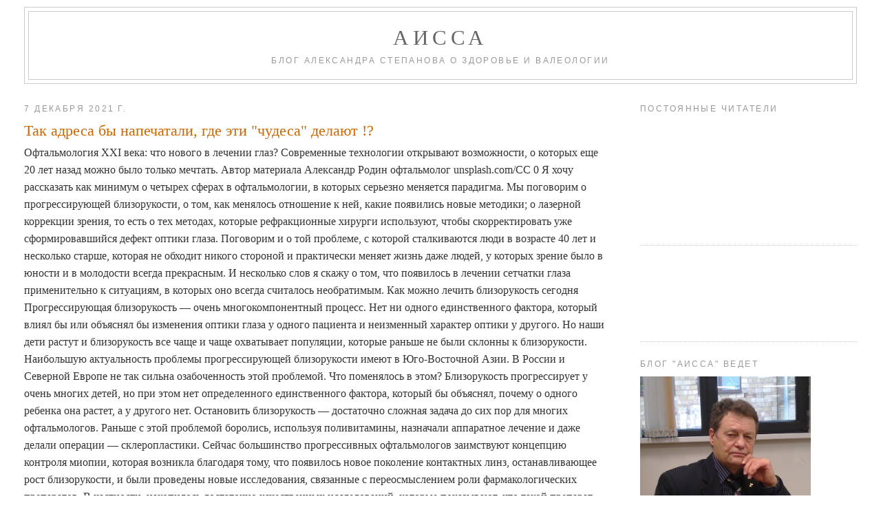

--- FILE ---
content_type: text/html; charset=UTF-8
request_url: https://www.aissa.ru/2021/12/blog-post_32.html
body_size: 17880
content:
<!DOCTYPE html>
<html dir='ltr' xmlns='http://www.w3.org/1999/xhtml' xmlns:b='http://www.google.com/2005/gml/b' xmlns:data='http://www.google.com/2005/gml/data' xmlns:expr='http://www.google.com/2005/gml/expr'>
<head>
<link href='https://www.blogger.com/static/v1/widgets/2944754296-widget_css_bundle.css' rel='stylesheet' type='text/css'/>
<meta content='6845d898d2077131' name='yandex-verification'/>
<meta content='r5-hNIDkhxICbhGxTsMtv42NsJVrYfmQhstQSQviT4Q' name='google-site-verification'/>
<meta content='text/html; charset=UTF-8' http-equiv='Content-Type'/>
<meta content='blogger' name='generator'/>
<link href="https://www.aissa.ru/favicon.ico" rel='icon' type='image/x-icon' />
<link href="https://www.aissa.ru/2021/12/blog-post_32.html" rel='canonical' />
<link rel="alternate" type="application/atom+xml" title="АИССА - Atom" href="https://www.aissa.ru/feeds/posts/default" />
<link rel="alternate" type="application/rss+xml" title="АИССА - RSS" href="https://www.aissa.ru/feeds/posts/default?alt=rss" />
<link rel="service.post" type="application/atom+xml" title="АИССА - Atom" href="https://www.blogger.com/feeds/5591487286447414842/posts/default" />

<link rel="alternate" type="application/atom+xml" title="АИССА - Atom" href="https://www.aissa.ru/feeds/2267270968087352555/comments/default" />
<!--Can't find substitution for tag [blog.ieCssRetrofitLinks]-->
<meta content='http://www.aissa.ru/2021/12/blog-post_32.html' property='og:url'/>
<meta content='Так адреса бы напечатали, где эти &quot;чудеса&quot; делают !?' property='og:title'/>
<meta content='Офтальмология XXI века: что нового в лечении глаз? Современные технологии открывают возможности, о которых еще 20 лет назад можно было тольк...' property='og:description'/>
<title>АИССА: Так адреса бы напечатали, где эти "чудеса" делают !?</title>
<style id='page-skin-1' type='text/css'><!--
/*
-----------------------------------------------
Blogger Template Style
Name:     Minima Stretch
Designer: Douglas Bowman / Darren Delaye
URL:      www.stopdesign.com
Date:     26 Feb 2004
----------------------------------------------- */
/* Variable definitions
====================
<Variable name="bgcolor" description="Page Background Color"
type="color" default="#fff">
<Variable name="textcolor" description="Text Color"
type="color" default="#333">
<Variable name="linkcolor" description="Link Color"
type="color" default="#58a">
<Variable name="pagetitlecolor" description="Blog Title Color"
type="color" default="#666">
<Variable name="descriptioncolor" description="Blog Description Color"
type="color" default="#999">
<Variable name="titlecolor" description="Post Title Color"
type="color" default="#c60">
<Variable name="bordercolor" description="Border Color"
type="color" default="#ccc">
<Variable name="sidebarcolor" description="Sidebar Title Color"
type="color" default="#999">
<Variable name="sidebartextcolor" description="Sidebar Text Color"
type="color" default="#666">
<Variable name="visitedlinkcolor" description="Visited Link Color"
type="color" default="#999">
<Variable name="bodyfont" description="Text Font"
type="font" default="normal normal 100% Georgia, Serif">
<Variable name="headerfont" description="Sidebar Title Font"
type="font"
default="normal normal 78% 'Trebuchet MS',Trebuchet,Arial,Verdana,Sans-serif">
<Variable name="pagetitlefont" description="Blog Title Font"
type="font"
default="normal normal 200% Georgia, Serif">
<Variable name="descriptionfont" description="Blog Description Font"
type="font"
default="normal normal 78% 'Trebuchet MS', Trebuchet, Arial, Verdana, Sans-serif">
<Variable name="postfooterfont" description="Post Footer Font"
type="font"
default="normal normal 78% 'Trebuchet MS', Trebuchet, Arial, Verdana, Sans-serif">
<Variable name="startSide" description="Start side in blog language"
type="automatic" default="left">
<Variable name="endSide" description="End side in blog language"
type="automatic" default="right">
*/
/* Use this with templates/template-twocol.html */
#navbar {
display: none;
}
.feed-links {
display: none;
}
body {
background:#ffffff;
margin:0;
color:#333333;
font:x-small Georgia Serif;
font-size/* */:/**/small;
font-size: /**/small;
text-align: center;
}
a:link {
color:#5588aa;
text-decoration:none;
}
a:visited {
color:#999999;
text-decoration:none;
}
a:hover {
color:#cc6600;
text-decoration:underline;
}
a img {
border-width:0;
}
/* Header
-----------------------------------------------
*/
#header-wrapper {
margin:0 2% 10px;
border:1px solid #cccccc;
}
#header {
margin: 5px;
border: 1px solid #cccccc;
text-align: center;
color:#666666;
}
#header-inner {
background-position: center;
margin-left: auto;
margin-right: auto;
}
#header h1 {
margin:5px 5px 0;
padding:15px 20px .25em;
line-height:1.2em;
text-transform:uppercase;
letter-spacing:.2em;
font: normal normal 200% Georgia, Serif;
}
#header a {
color:#666666;
text-decoration:none;
}
#header a:hover {
color:#666666;
}
#header .description {
margin:0 5px 5px;
padding:0 20px 15px;
text-transform:uppercase;
letter-spacing:.2em;
line-height: 1.4em;
font: normal normal 78% 'Trebuchet MS', Trebuchet, Arial, Verdana, Sans-serif;
color: #999999;
}
#header img {
margin-left: auto;
margin-right: auto;
}
/* Outer-Wrapper
----------------------------------------------- */
#outer-wrapper {
margin:0;
padding:10px;
text-align:left;
font: normal normal 121% Georgia, Times, serif;
}
#main-wrapper {
margin-left: 2%;
width: 67%;
float: left;
display: inline;       /* fix for doubling margin in IE */
word-wrap: break-word; /* fix for long text breaking sidebar float in IE */
overflow: hidden;      /* fix for long non-text content breaking IE sidebar float */
}
#sidebar-wrapper {
margin-right: 2%;
width: 25%;
float: right;
display: inline;       /* fix for doubling margin in IE */
word-wrap: break-word; /* fix for long text breaking sidebar float in IE */
overflow: hidden;      /* fix for long non-text content breaking IE sidebar float */
}
/* Headings
----------------------------------------------- */
h2 {
margin:1.5em 0 .75em;
font:normal normal 78% 'Trebuchet MS',Trebuchet,Arial,Verdana,Sans-serif;
line-height: 1.4em;
text-transform:uppercase;
letter-spacing:.2em;
color:#999999;
}
/* Posts
-----------------------------------------------
*/
h2.date-header {
margin:1.5em 0 .5em;
}
.post {
margin:.5em 0 1.5em;
border-bottom:1px dotted #cccccc;
padding-bottom:1.5em;
}
.post h3 {
margin:.25em 0 0;
padding:0 0 4px;
font-size:140%;
font-weight:normal;
line-height:1.4em;
color:#cc6600;
}
.post h3 a, .post h3 a:visited, .post h3 strong {
display:block;
text-decoration:none;
color:#cc6600;
font-weight:normal;
}
.post h3 strong, .post h3 a:hover {
color:#333333;
}
.post-body {
margin:0 0 .75em;
line-height:1.6em;
}
.post-body blockquote {
line-height:1.3em;
}
.post-footer {
margin: .75em 0;
color:#999999;
text-transform:uppercase;
letter-spacing:.1em;
font: normal normal 78% 'Trebuchet MS', Trebuchet, Arial, Verdana, Sans-serif;
line-height: 1.4em;
}
.comment-link {
margin-left:.6em;
}
.post img {
padding:4px;
border:1px solid #cccccc;
}
.post blockquote {
margin:1em 20px;
}
.post blockquote p {
margin:.75em 0;
}
/* Comments
----------------------------------------------- */
#comments h4 {
margin:1em 0;
font-weight: bold;
line-height: 1.4em;
text-transform:uppercase;
letter-spacing:.2em;
color: #999999;
}
#comments-block {
margin:1em 0 1.5em;
line-height:1.6em;
}
#comments-block .comment-author {
margin:.5em 0;
}
#comments-block .comment-body {
margin:.25em 0 0;
}
#comments-block .comment-footer {
margin:-.25em 0 2em;
line-height: 1.4em;
text-transform:uppercase;
letter-spacing:.1em;
}
#comments-block .comment-body p {
margin:0 0 .75em;
}
.deleted-comment {
font-style:italic;
color:gray;
}
.feed-links {
clear: both;
line-height: 2.5em;
}
#blog-pager-newer-link {
float: left;
}
#blog-pager-older-link {
float: right;
}
#blog-pager {
text-align: center;
}
/* Sidebar Content
----------------------------------------------- */
.sidebar {
color: #666666;
line-height: 1.5em;
}
.sidebar ul {
list-style:none;
margin:0 0 0;
padding:0 0 0;
}
.sidebar li {
margin:0;
padding-top:0;
padding-right:0;
padding-bottom:.25em;
padding-left:15px;
text-indent:-15px;
line-height:1.5em;
}
.sidebar .widget, .main .widget {
border-bottom:1px dotted #cccccc;
margin:0 0 1.5em;
padding:0 0 1.5em;
}
.main .Blog {
border-bottom-width: 0;
}
/* Profile
----------------------------------------------- */
.profile-img {
float: left;
margin-top: 0;
margin-right: 5px;
margin-bottom: 5px;
margin-left: 0;
padding: 4px;
border: 1px solid #cccccc;
}
.profile-data {
margin:0;
text-transform:uppercase;
letter-spacing:.1em;
font: normal normal 78% 'Trebuchet MS', Trebuchet, Arial, Verdana, Sans-serif;
color: #999999;
font-weight: bold;
line-height: 1.6em;
}
.profile-datablock {
margin:.5em 0 .5em;
}
.profile-textblock {
margin: 0.5em 0;
line-height: 1.6em;
}
.profile-link {
font: normal normal 78% 'Trebuchet MS', Trebuchet, Arial, Verdana, Sans-serif;
text-transform: uppercase;
letter-spacing: .1em;
}
/* Footer
----------------------------------------------- */
#footer {
width:660px;
clear:both;
margin:0 auto;
padding-top:15px;
line-height: 1.6em;
text-transform:uppercase;
letter-spacing:.1em;
text-align: center;
}
#footer a {
font-size: 11px;
text-transform: none;
font-family: arial;
}
--></style>
<link href='https://www.blogger.com/dyn-css/authorization.css?targetBlogID=5591487286447414842&amp;zx=a85e3084-ca61-4939-912e-0645c9376a01' media='none' onload='if(media!=&#39;all&#39;)media=&#39;all&#39;' rel='stylesheet'/><noscript><link href='https://www.blogger.com/dyn-css/authorization.css?targetBlogID=5591487286447414842&amp;zx=a85e3084-ca61-4939-912e-0645c9376a01' rel='stylesheet'/></noscript>
<meta name='google-adsense-platform-account' content='ca-host-pub-1556223355139109'/>
<meta name='google-adsense-platform-domain' content='blogspot.com'/>

</head>
<body>
<div class='navbar section' id='navbar'><div class='widget Navbar' data-version='1' id='Navbar1'><script type="text/javascript">
    function setAttributeOnload(object, attribute, val) {
      if(window.addEventListener) {
        window.addEventListener('load',
          function(){ object[attribute] = val; }, false);
      } else {
        window.attachEvent('onload', function(){ object[attribute] = val; });
      }
    }
  </script>
<div id="navbar-iframe-container"></div>
<script type="text/javascript" src="https://apis.google.com/js/platform.js"></script>
<script type="text/javascript">
      gapi.load("gapi.iframes:gapi.iframes.style.bubble", function() {
        if (gapi.iframes && gapi.iframes.getContext) {
          gapi.iframes.getContext().openChild({
              url: 'https://www.blogger.com/navbar/5591487286447414842?po\x3d2267270968087352555\x26origin\x3dhttp://www.aissa.ru',
              where: document.getElementById("navbar-iframe-container"),
              id: "navbar-iframe"
          });
        }
      });
    </script><script type="text/javascript">
(function() {
var script = document.createElement('script');
script.type = 'text/javascript';
script.src = '//pagead2.googlesyndication.com/pagead/js/google_top_exp.js';
var head = document.getElementsByTagName('head')[0];
if (head) {
head.appendChild(script);
}})();
</script>
</div></div>
<div id='outer-wrapper'><div id='wrap2'>
<!-- skip links for text browsers -->
<span id='skiplinks' style='display:none;'>
<a href='#main'>skip to main </a> |
      <a href='#sidebar'>skip to sidebar</a>
</span>
<div id='header-wrapper'>
<div class='header section' id='header'><div class='widget Header' data-version='1' id='Header1'>
<div id='header-inner'>
<div class='titlewrapper'>
<h1 class='title'>
<a href="https://www.aissa.ru/">
АИССА
</a>
</h1>
</div>
<div class='descriptionwrapper'>
<p class='description'><span>Блог Александра Степанова о здоровье и валеологии</span></p>
</div>
</div>
</div></div>
</div>
<div id='content-wrapper'>
<div id='crosscol-wrapper' style='text-align:center'>
<div class='crosscol no-items section' id='crosscol'></div>
</div>
<div id='main-wrapper'>
<div class='main section' id='main'><div class='widget Blog' data-version='1' id='Blog1'>
<div class='blog-posts hfeed'>

          <div class="date-outer">
        
<h2 class='date-header'><span>7 декабря 2021&#8239;г.</span></h2>

          <div class="date-posts">
        
<div class='post-outer'>
<div class='post hentry'>
<a name='2267270968087352555'></a>
<h3 class='post-title entry-title'>
<a href="https://www.aissa.ru/2021/12/blog-post_32.html">Так адреса бы напечатали, где эти "чудеса" делают !?</a>
</h3>
<div class='post-header-line-1'></div>
<div class='post-body entry-content'>
Офтальмология XXI века: что нового в лечении глаз?
Современные технологии открывают возможности, о которых еще 20 лет назад можно было только мечтать.
Автор материала
Александр Родин
офтальмолог

unsplash.com/CC 0
Я хочу рассказать как минимум о четырех сферах в офтальмологии, в которых серьезно меняется парадигма. 

Мы поговорим о прогрессирующей близорукости, о том, как менялось отношение к ней, какие появились новые методики; о лазерной коррекции зрения, то есть о тех методах, которые рефракционные хирурги используют, чтобы скорректировать уже сформировавшийся дефект оптики глаза.

Поговорим и о той проблеме, с которой сталкиваются люди в возрасте 40 лет и несколько старше, которая не обходит никого стороной и практически меняет жизнь даже людей, у которых зрение было в юности и в молодости всегда прекрасным. И несколько слов я скажу о том, что появилось в лечении сетчатки глаза применительно к ситуациям, в которых оно всегда считалось необратимым.

Как можно лечить близорукость сегодня
Прогрессирующая близорукость &#8212; очень многокомпонентный процесс. Нет ни одного единственного фактора, который влиял бы или объяснял бы изменения оптики глаза у одного пациента и неизменный характер оптики у другого.

Но наши дети растут и близорукость все чаще и чаще охватывает популяции, которые раньше не были склонны к близорукости. Наибольшую актуальность проблемы прогрессирующей близорукости имеют в Юго-Восточной Азии. В России и Северной Европе не так сильна озабоченность этой проблемой. Что поменялось в этом?

Близорукость прогрессирует у очень многих детей, но при этом нет определенного единственного фактора, который бы объяснял, почему о одного ребенка она растет, а у другого нет.
Остановить близорукость &#8212; достаточно сложная задача до сих пор для многих офтальмологов. Раньше с этой проблемой боролись, используя поливитамины, назначали аппаратное лечение и даже делали операции &#8212; склеропластики.

Сейчас большинство прогрессивных офтальмологов заимствуют концепцию контроля миопии, которая возникла благодаря тому, что появилось новое поколение контактных линз, останавливающее рост близорукости, и были проведены новые исследования, связанные с переосмыслением роли фармакологических препаратов.

В частности, накопилось достаточно качественных исследований, которые показывают, что такой препарат, как атропин (в достаточно низких концентрациях, в очень малых дозировках, не влияющих на оптику глаза), является защитным фактором при прогрессировании близорукости.

Соответственно, все чаще врачи во всем мире стали включать атропин в ту фармакологическую поддержку, которую получают пациенты с близорукостью.
Вторым достаточно большим прорывом стало то, чего ждали, наверное, лет 10&#8211;15 &#8212; появление поколения контактных линз, которые разработаны не только с целью обычной рефракционной коррекции, но и с целью замедления прогрессирующей близорукости.

Взгляд внутрь человеческого тела: 24 удивительных экспоната &#8212; в нашей галерее:

24
ФОТОГРАФИИ
Такие контактные линзы уже зарегистрированы в России и еще, наверное, один или два производителя готовят к регистрации свои контактные линзы сходного дизайна. Примечательно, что скорость появления на нашем рынке не очень сильно отстает от появления этих линз за рубежом. Хотя на исследование, на то, чтобы сделать качественную доказательную базу и ввести в оборот эти линзы, требуется несколько лет упорной работы ученых в разных концах мира.

Таким образом, уже сложилась концепция контроля миопии, которая включает в себя назначение, как правило, мягких контактных линз, позволяющих и корректировать близорукость, и снижать риск прогрессирования близорукости у детей. В эту же концепцию входит использование низкодозовых концентраций атропина (к сожалению, правда, не зарегистрирован в таких концентрациях в Российской Федерации, но тем не менее доступен off label).

И все это дает возможность пересмотреть концепцию контроля близорукости таким образом, чтобы использовать те методы, которые действительно эффективны и общепринято имеют хорошую доказательную базу, чтобы на нее положиться.

Насколько эффективна лазерная коррекция зрения?
Если у пациента есть близорукость, дальнозоркость, астигматизм &#8212; те вещи, которые он хотел бы устранить и отказаться от ношения контактных линз или очков, то ему может помочь лазерная коррекция.

Раньше в этой сфере существовали буквально одна-два ключевые операции: &#171;LASIK&#187; или &#171;ФРК&#187; (фоторефракционная кератэктомия).
Сегодня же появилось поколение лазеров, которые работают в толщине роговицы. Они очень интересны тем, что модернизировали старые методики, которые использовали рефракционные хирурги для коррекции.

Золотым стандартом теперь считается коррекция под названием &#171;Femto LASIK&#187;, когда используется два лазера. Один &#8212; для проведения технологии &#171;LASIK&#187;, для формирования &#171;крышечки&#187;, лоскута, а второй &#8212; для формирования той рефракционной оптической поверхности, через которую лучи света преломляются. Эта технология, с одной стороны, гарантирует пациенту, что лазер и расходные материалы будут одноразовыми, а с другой &#8212; гарантирует хирургу прогнозируемую толщину лоскута, которую он формирует.

Такие разные и такие красивые глаза &#8212; в нашей галерее:

21
ФОТОГРАФИЯ
Вторая возможность, которая появилась с новым поколением стромальных лазеров несколько лет назад, &#8212; это возможность проводить коррекцию путем удаления лентикулы из толщины роговицы. То есть теперь можно сделать лазерную коррекцию таким способом, чтобы удалить маленькую линзу прямо из толщины роговицы, не делая большого разреза. Сейчас такая технология доступна под названием &#171;Smile&#187;.

Достоинство этого метода &#8212; в том, что сам разрезик на роговице получается достаточно маленький (в пределах 2-3 мм), что является плюсом с точки зрения меньшей частоты &#171;сухого&#187; глаза после операции и большей биомеханической устойчивости ткани к любому внешнему воздействию. То есть, например, мы часто очень рекомендуем делать эту операцию тем пациентам, которым нужно идти в армию или у которых есть риск получить травму глаза, или, например, тем, кто занимается контактными единоборствами.

Вот благодаря этим новинкам предыдущие технологии (&#171;ФРК&#187; и стандартный &#171;Lasik&#187;) потихоньку уходят с рынка.

Падение зрения после 40 лет: что делать?
По поводу коррекции пресбиопии: недавно считалось, что единственным способом коррекции пресбиопии (возрастного изменения зрения) является использование очков, то есть назначение очков с небольшой плюсовой &#171;добавкой&#187; для чтения, либо прогрессивных очков.

Чуть позже, приблизительно лет 10&#8211;15 назад, в арсенале офтальмологов появились контактные линзы с прогрессивным дизайном, которые позволяют корректировать пресбиопию точно таким же образом, как это делали очки, только косметически этих линз снаружи не видно.

Такая методика раньше использовалась под названием &#171;monovision&#187; (то есть коррекция одного глаза вдаль, другого &#8212; вблизи), но современные контактные линзы сочетают переходные зоны таким образом, что один глаз видит средний диапазон и дальний, к примеру, а второй глаз видит чуть-чуть в большем фокусе ближнюю часть и среднюю часть. Такие контактные линзы достаточно быстро стали популярными в Канаде, где я, в частности, работал (где-то лет 10 назад). И сейчас как минимум два производителя предлагают, насколько я знаю, такие же линзы на российском рынке.

Новость

Из-за татуировки японец чуть не потерял зрение и слух

Интересно, что лазерные хирурги тоже не отстают. И по такому же принципу появилась технология &#171;PresbiON&#187;. Она похожа на технологию &#171;Femto Lasik&#187;, только применяется у пациентов, которым хочется скорректировать свою возрастную дальнозоркость, а именно трудности при чтении.

Операция проводится с таким расчетом, чтобы глаз, который видит лучше вдаль, корректировался полностью вдаль и на средние расстояния, а второй глаз корректировался от среднего расстояния на ближнее. Таким образом, глубина фокуса на среднем расстоянии пересекается, в ближнем фокусе работает тот глаз, который менее доминирует вдаль, а в дальнем и среднем диапазоне работает уже зрение лучше смотрящего вдаль глаза.

Очень интересными, на мой взгляд, являются исследования, которые сейчас идут в нескольких фармкомпаниях, о которых мы наслышаны, но которые пока еще не привели к большому прорыву, правда, я думаю, станут таковым в течение ближайших двух-трех-пяти лет.

Это фармакологические субстанции, которые позволяют корректировать пресбиопию.
Основным способом действия этих препаратов, которые готовят нам коллеги из лабораторий, является моделирование глубины резкости благодаря диаметру зрачка. Сейчас из шести составов, которые проходят клинические испытания, пять, по-моему, работают по принципу изменения именно глубины резкости благодаря корректированию диаметра зрачка.

Еще один препарат, который проходит фазу клинических испытаний, работает на уровне хрусталика, потенциально позволяет изменять возможность гибкости хрусталика, то есть изменяет его пластичность таким образом, чтобы он имитировал свои движения: выпуклость и вогнутость &#8212; так, как он делал это ранее, в естественных условиях.

Как сегодня лечат сетчатку
Достаточно большой сдвиг произошел в лазерном лечении сетчатки. Он скорее относится не к технологическому, а к идеологическому сдвигу. Все больше и больше моих коллег стали читать зарубежную литературу и более консервативно относиться к выбору показаний к лазерному лечению сетчатки при периферической дистрофии сетчатки.
Периферическая дистрофия сетчатки &#8212; это истончение сетчатки у близорукого человека, которое достаточно часто встречается. За рубежом лазером лечат только дистрофии, которые относятся к высокому риску, то есть сопровождающиеся разрывами сетчатки.

Новость

Какой бывает лазерная коррекция зрения?

В российской практике такого не происходило долгое время, и очень сильно доминировали коммерческие показания к проведению &#8212; даже тогда, когда в этом не было особой необходимости. В последние годы мне очень радостно наблюдать, что все больше и больше лазерных хирургов относятся аккуратно и сдержанно к лазерному лечению дистрофии и проводят его только по показаниям (только если есть разрыв или опасные формы дистрофии). 

Это помогает нам делать и технологическое перевооружение. Во-первых, мы стали более умело смотреть периферию сетчатки, благодаря новым контактным и бесконтактным линзам, которые появились на рынке.

Во-вторых, само лазерное лечение стало для пациента гораздо более комфортным, поскольку появились модели лазеров, которые за одну аппликацию сразу доставляют лазерное излучение в 5-6 или 7-8 точек. То есть для пациента это достаточно комфортная процедура, а у врача сокращается время работы. За один маленький импульс можно поставить сразу несколько лазерных аппликаций. Таким образом, чтобы закрыть один разрыв сетчатки, достаточно поработать пять минут. И вспышек для пациента в общей сложности становится в пять раз меньше.

Вот, наверное, четыре вещи, которые я хотел бы подчеркнуть с точки зрения существенных сдвигов и изменений, касающихся и всех пациентов с близорукостью, с нарушениями оптики глаз, и здоровых людей, у которых просто меняется зрение со временем.

Читайте также:

Предложен простой способ улучшить зрение

Как сохранить отличное зрение после 45 лет
<div style='clear: both;'></div>
</div>
<div class='post-footer'>
<div class='post-footer-line post-footer-line-1'><span class='post-comment-link'>
</span>
<span class='post-icons'>
<span class='item-action'>
<a href='https://www.blogger.com/email-post/5591487286447414842/2267270968087352555' title='Отправить сообщение по электронной почте'>
<img alt='' class='icon-action' height='13' src="https://www.blogger.com/img/icon18_email.gif" width='18' />
</a>
</span>
<span class='item-control blog-admin pid-1708351456'>
<a href='https://www.blogger.com/post-edit.g?blogID=5591487286447414842&postID=2267270968087352555&from=pencil' title='Изменить сообщение'>
<img alt='' class='icon-action' height='18' src='https://resources.blogblog.com/img/icon18_edit_allbkg.gif' width='18'/>
</a>
</span>
</span>
</div>
<div class='post-footer-line post-footer-line-2'><span class='post-labels'>
Темы:
<a href="https://www.aissa.ru/search/label/%D0%97%D1%80%D0%B5%D0%BD%D0%B8%D0%B5" rel='tag'>Зрение</a>
</span>
</div>
<div class='post-footer-line post-footer-line-3'></div>
</div>
</div>
<div class='comments' id='comments'>
<a name='comments'></a>
<h4>Комментариев нет:</h4>
<div id='Blog1_comments-block-wrapper'>
<dl class='avatar-comment-indent' id='comments-block'>
</dl>
</div>
<p class='comment-footer'>
<div class='comment-form'>
<a name='comment-form'></a>
<h4 id='comment-post-message'>Отправить комментарий</h4>
<p>
</p>
<a href='https://www.blogger.com/comment/frame/5591487286447414842?po=2267270968087352555&hl=ru&saa=85391&origin=http://www.aissa.ru' id='comment-editor-src'></a>
<iframe allowtransparency='true' class='blogger-iframe-colorize blogger-comment-from-post' frameborder='0' height='410px' id='comment-editor' name='comment-editor' src='' width='100%'></iframe>
<script src='https://www.blogger.com/static/v1/jsbin/2830521187-comment_from_post_iframe.js' type='text/javascript'></script>
<script type='text/javascript'>
      BLOG_CMT_createIframe('https://www.blogger.com/rpc_relay.html');
    </script>
</div>
</p>
</div>
</div>

        </div></div>
      
</div>
<div class='blog-pager' id='blog-pager'>
<span id='blog-pager-newer-link'>
<a class='blog-pager-newer-link' href="https://www.aissa.ru/2021/12/blog-post_8.html" id='Blog1_blog-pager-newer-link' title='Следующее'>Следующее</a>
</span>
<span id='blog-pager-older-link'>
<a class='blog-pager-older-link' href="https://www.aissa.ru/2021/12/blog-post_98.html" id='Blog1_blog-pager-older-link' title='Предыдущее'>Предыдущее</a>
</span>
<a class='home-link' href="https://www.aissa.ru/">Главная страница</a>
</div>
<div class='clear'></div>
<div class='post-feeds'>
<div class='feed-links'>
Подписаться на:
<a class='feed-link' href="https://www.aissa.ru/feeds/2267270968087352555/comments/default" target='_blank' type='application/atom+xml'>Комментарии к сообщению (Atom)</a>
</div>
</div>
</div></div>
</div>
<div id='sidebar-wrapper'>
<div class='sidebar section' id='sidebar'><div class='widget Followers' data-version='1' id='Followers1'>
<h2 class='title'>Постоянные читатели</h2>
<div class='widget-content'>
<div id='Followers1-wrapper'>
<div style='margin-right:2px;'>
<div><script type="text/javascript" src="https://apis.google.com/js/platform.js"></script>
<div id="followers-iframe-container"></div>
<script type="text/javascript">
    window.followersIframe = null;
    function followersIframeOpen(url) {
      gapi.load("gapi.iframes", function() {
        if (gapi.iframes && gapi.iframes.getContext) {
          window.followersIframe = gapi.iframes.getContext().openChild({
            url: url,
            where: document.getElementById("followers-iframe-container"),
            messageHandlersFilter: gapi.iframes.CROSS_ORIGIN_IFRAMES_FILTER,
            messageHandlers: {
              '_ready': function(obj) {
                window.followersIframe.getIframeEl().height = obj.height;
              },
              'reset': function() {
                window.followersIframe.close();
                followersIframeOpen("https://www.blogger.com/followers/frame/5591487286447414842?colors\x3dCgt0cmFuc3BhcmVudBILdHJhbnNwYXJlbnQaByM2NjY2NjYiByM1NTg4YWEqByNmZmZmZmYyByNjYzY2MDA6ByM2NjY2NjZCByM1NTg4YWFKByM5OTk5OTlSByM1NTg4YWFaC3RyYW5zcGFyZW50\x26pageSize\x3d21\x26hl\x3dru\x26origin\x3dhttp://www.aissa.ru");
              },
              'open': function(url) {
                window.followersIframe.close();
                followersIframeOpen(url);
              }
            }
          });
        }
      });
    }
    followersIframeOpen("https://www.blogger.com/followers/frame/5591487286447414842?colors\x3dCgt0cmFuc3BhcmVudBILdHJhbnNwYXJlbnQaByM2NjY2NjYiByM1NTg4YWEqByNmZmZmZmYyByNjYzY2MDA6ByM2NjY2NjZCByM1NTg4YWFKByM5OTk5OTlSByM1NTg4YWFaC3RyYW5zcGFyZW50\x26pageSize\x3d21\x26hl\x3dru\x26origin\x3dhttp://www.aissa.ru");
  </script></div>
</div>
</div>
<div class='clear'></div>
</div>
</div><div class='widget HTML' data-version='1' id='HTML2'>
<div class='widget-content'>
<span class="st_fblike_hcount" displaytext="Facebook Like"></span><br/>
<span class="st_odnoklassniki_hcount" displaytext="Odnoklassniki"></span><br/>
<span class="st_vkontakte_hcount" displaytext="Vkontakte"></span><br/>
<span class="st_livejournal_hcount" displaytext="LiveJournal"></span><br/>


<script type="text/javascript" src="https://w.sharethis.com/button/buttons.js"></script>
<script type="text/javascript">stLight.options({publisher: "88ec1cfc-eb15-46e5-ae80-479238f71642"}); </script>
</div>
<div class='clear'></div>
</div><div class='widget Image' data-version='1' id='Image1'>
<h2>Блог "АИССА" ведет</h2>
<div class='widget-content'>
<a href="https://www.aissa.ru">
<img alt='Блог "АИССА" ведет' height='248' id='Image1_img' src='https://blogger.googleusercontent.com/img/b/R29vZ2xl/AVvXsEhPZIyR_Oh00S3Z3fy56e_fSCAXh66uX4l8PUjtw-IK7He3uU8vWA9N-5VH4BQ_aqZLsg0onFARO_CYCDXaWco4boVXFHUKMv-PCIDfVPTyMaHHWLYk6Xm23GyM3GBcUaDtQ2dToOS0h6I/s1600-r/23102015448+copy.jpg' width='248'/>
</a>
<br/>
<span class='caption'><a href="https://www.aissa.ru/2009/11/blog-post_29.html">Александр Степанов</a></span>
</div>
<div class='clear'></div>
</div><div class='widget BlogSearch' data-version='1' id='BlogSearch1'>
<h2 class='title'>Поиск по блогу</h2>
<div class='widget-content'>
<div id='BlogSearch1_form'>
<form action="https://www.aissa.ru/search" class='gsc-search-box' target='_top'>
<table cellpadding='0' cellspacing='0' class='gsc-search-box'>
<tbody>
<tr>
<td class='gsc-input'>
<input autocomplete='off' class='gsc-input' name='q' size='10' title='search' type='text' value=''/>
</td>
<td class='gsc-search-button'>
<input class='gsc-search-button' title='search' type='submit' value='Поиск'/>
</td>
</tr>
</tbody>
</table>
</form>
</div>
</div>
<div class='clear'></div>
</div><div class='widget Label' data-version='1' id='Label1'>
<h2>Темы</h2>
<div class='widget-content list-label-widget-content'>
<ul>
<li>
<a dir='ltr' href="https://www.aissa.ru/search/label/.">.</a>
<span dir='ltr'>(1)</span>
</li>
<li>
<a dir='ltr' href="https://www.aissa.ru/search/label/5%20%D1%80%D0%B8%D1%82%D1%83%D0%B0%D0%BB%D0%BE%D0%B2">5 ритуалов</a>
<span dir='ltr'>(13)</span>
</li>
<li>
<a dir='ltr' href="https://www.aissa.ru/search/label/%D0%90%D0%B1%D1%81%D1%83%D1%80%D0%B4%D0%BD%D1%8B%D0%B5%20%D0%B8%20%D0%BB%D0%BE%D0%B6%D0%BD%D1%8B%D0%B5%20%D0%B2%D1%8B%D0%B2%D0%BE%D0%B4%D1%8B">Абсурдные и ложные выводы</a>
<span dir='ltr'>(110)</span>
</li>
<li>
<a dir='ltr' href="https://www.aissa.ru/search/label/%D0%90%D0%B2%D1%82%D0%BE%D1%80%D1%81%D0%BA%D0%B8%D0%B5%20%D0%B7%D0%B0%D0%BC%D0%B5%D1%82%D0%BA%D0%B8%20%D0%90.%D0%A1%D1%82%D0%B5%D0%BF%D0%B0%D0%BD%D0%BE%D0%B2%D0%B0">Авторские заметки А.Степанова</a>
<span dir='ltr'>(309)</span>
</li>
<li>
<a dir='ltr' href="https://www.aissa.ru/search/label/%D0%90%D0%B4%D0%B5%D0%BA%D0%B2%D0%B0%D1%82%D1%8B">Адекваты</a>
<span dir='ltr'>(72)</span>
</li>
<li>
<a dir='ltr' href="https://www.aissa.ru/search/label/%D0%90%D0%BB%D1%8C%D1%82%D0%B5%D1%80%D0%BD%D0%B0%D1%82%D0%B8%D0%B2%D0%BD%D0%B0%D1%8F%20%D0%BC%D0%B5%D0%B4%D0%B8%D1%86%D0%B8%D0%BD%D0%B0">Альтернативная медицина</a>
<span dir='ltr'>(490)</span>
</li>
<li>
<a dir='ltr' href="https://www.aissa.ru/search/label/%D0%90%D1%80%D1%85%D0%B8%D0%B2%D0%BD%D0%BE-%D0%B0%D0%B2%D1%82%D0%BE%D1%80%D1%81%D0%BA%D0%BE%D0%B5">Архивно-авторское</a>
<span dir='ltr'>(37)</span>
</li>
<li>
<a dir='ltr' href="https://www.aissa.ru/search/label/%D0%91%D0%B5%D1%81%D1%81%D0%B8%D0%BB%D0%B8%D0%B5%20%D0%90%D0%98%D0%A1%D0%A1%D1%8B">Бессилие АИССы</a>
<span dir='ltr'>(28)</span>
</li>
<li>
<a dir='ltr' href="https://www.aissa.ru/search/label/%D0%91%D0%BE%D1%80%D1%8C%D0%B1%D0%B0%20%D0%B7%D0%B0%20%D0%96%D0%B8%D0%B7%D0%BD%D1%8C">Борьба за Жизнь</a>
<span dir='ltr'>(148)</span>
</li>
<li>
<a dir='ltr' href="https://www.aissa.ru/search/label/%D0%91%D0%BE%D1%80%D1%8C%D0%B1%D0%B0%20%D1%81%20%D0%B1%D0%BE%D0%BB%D0%B5%D0%B7%D0%BD%D1%8F%D0%BC%D0%B8">Борьба с болезнями</a>
<span dir='ltr'>(1151)</span>
</li>
<li>
<a dir='ltr' href="https://www.aissa.ru/search/label/%D0%91%D1%83%D0%B4%D1%8C%D1%82%D0%B5%20%D0%BE%D1%81%D1%82%D0%BE%D1%80%D0%BE%D0%B6%D0%BD%D1%8B">Будьте осторожны</a>
<span dir='ltr'>(149)</span>
</li>
<li>
<a dir='ltr' href="https://www.aissa.ru/search/label/%D0%92%D0%B0%D0%B6%D0%BD%D0%B0%D1%8F%20%D1%81%D1%84%D0%B5%D1%80%D0%B0%20%D0%BC%D0%BE%D0%B5%D0%B9%20%D0%96%D0%B8%D0%B7%D0%BD%D0%B8">Важная сфера моей Жизни</a>
<span dir='ltr'>(7)</span>
</li>
<li>
<a dir='ltr' href="https://www.aissa.ru/search/label/%D0%92%D0%BE%D0%B7%D0%BC%D0%BE%D0%B6%D0%BD%D0%BE%D1%81%D1%82%D0%B8%20%D0%90%D0%98%D0%A1%D0%A1%D1%8B">Возможности АИССы</a>
<span dir='ltr'>(173)</span>
</li>
<li>
<a dir='ltr' href="https://www.aissa.ru/search/label/%D0%92%D1%80%D0%B5%D0%B4%D0%B8%D1%82%D0%B5%D0%BB%D0%B8%20%D0%97%D0%B4%D0%BE%D1%80%D0%BE%D0%B2%D1%8C%D1%8F">Вредители Здоровья</a>
<span dir='ltr'>(2469)</span>
</li>
<li>
<a dir='ltr' href="https://www.aissa.ru/search/label/%D0%92%D1%8B%D1%81%D0%BE%D0%BA%D0%B8%D0%B5%20%D1%82%D0%B5%D1%85%D0%BD%D0%BE%D0%BB%D0%BE%D0%B3%D0%B8%D0%B8%20%D0%BC%D0%B5%D0%B4%D0%B8%D1%86%D0%B8%D0%BD%D1%8B">Высокие технологии медицины</a>
<span dir='ltr'>(20)</span>
</li>
<li>
<a dir='ltr' href="https://www.aissa.ru/search/label/%D0%93%D0%B5%D0%BD%D1%8B">Гены</a>
<span dir='ltr'>(157)</span>
</li>
<li>
<a dir='ltr' href="https://www.aissa.ru/search/label/%D0%93%D0%B5%D0%BE%D0%BA%D0%BE%D1%81%D0%BC%D0%B8%D1%87%D0%B5%D1%81%D0%BA%D0%B8%D0%B5%20%D0%BD%D0%BE%D0%B2%D0%BE%D1%81%D1%82%D0%B8">Геокосмические новости</a>
<span dir='ltr'>(155)</span>
</li>
<li>
<a dir='ltr' href="https://www.aissa.ru/search/label/%D0%93%D0%B8%D0%BF%D0%BE%D0%B4%D0%B8%D0%BD%D0%B0%D0%BC%D0%B8%D1%8F%20-%20%D0%B1%D0%B8%D1%87%20%D1%81%D0%BE%D0%B2%D1%80%D0%B5%D0%BC%D0%B5%D0%BD%D0%BD%D0%BE%D0%B3%D0%BE%20%D1%87%D0%B5%D0%BB%D0%BE%D0%B2%D0%B5%D0%BA%D0%B0">Гиподинамия - бич современного человека</a>
<span dir='ltr'>(77)</span>
</li>
<li>
<a dir='ltr' href="https://www.aissa.ru/search/label/%D0%94%D0%B5%D1%82%D1%81%D0%BA%D0%BE%D0%B5%20%D0%97%D0%B4%D0%BE%D1%80%D0%BE%D0%B2%D1%8C%D0%B5">Детское Здоровье</a>
<span dir='ltr'>(464)</span>
</li>
<li>
<a dir='ltr' href="https://www.aissa.ru/search/label/%D0%94%D0%B8%D0%B0%D0%B3%D0%BD%D0%BE%D1%81%D1%82%D0%B8%D0%BA%D0%B0">Диагностика</a>
<span dir='ltr'>(19)</span>
</li>
<li>
<a dir='ltr' href="https://www.aissa.ru/search/label/%D0%94%D0%BE%D0%BA%D0%B0%D0%B7%D0%B0%D1%82%D0%B5%D0%BB%D1%8C%D0%BD%D0%B0%D1%8F%20%D0%B2%D0%B0%D0%BB%D0%B5%D0%BE%D0%BB%D0%BE%D0%B3%D0%B8%D1%8F">Доказательная валеология</a>
<span dir='ltr'>(18)</span>
</li>
<li>
<a dir='ltr' href="https://www.aissa.ru/search/label/%D0%94%D0%BE%D0%BB%D0%B3%D0%BE%D0%B6%D0%B8%D1%82%D0%B5%D0%BB%D0%B8">Долгожители</a>
<span dir='ltr'>(344)</span>
</li>
<li>
<a dir='ltr' href="https://www.aissa.ru/search/label/%D0%94%D0%BE%D1%81%D1%82%D0%BE%D0%B9%D0%BD%D0%B0%D1%8F%20%D0%A1%D0%BC%D0%B5%D1%80%D1%82%D1%8C">Достойная Смерть</a>
<span dir='ltr'>(14)</span>
</li>
<li>
<a dir='ltr' href="https://www.aissa.ru/search/label/%D0%96%D0%B5%D0%BD%D1%81%D0%BA%D0%B8%D0%B5%20%D0%BF%D1%80%D0%BE%D0%B1%D0%BB%D0%B5%D0%BC%D1%8B%20%D0%97%D0%B4%D0%BE%D1%80%D0%BE%D0%B2%D1%8C%D1%8F">Женские проблемы Здоровья</a>
<span dir='ltr'>(245)</span>
</li>
<li>
<a dir='ltr' href="https://www.aissa.ru/search/label/%D0%97%D0%B4%D0%BE%D1%80%D0%BE%D0%B2%D0%BE%D0%B5%20%D0%BF%D0%B8%D1%82%D0%B0%D0%BD%D0%B8%D0%B5">Здоровое питание</a>
<span dir='ltr'>(685)</span>
</li>
<li>
<a dir='ltr' href="https://www.aissa.ru/search/label/%D0%97%D0%B4%D0%BE%D1%80%D0%BE%D0%B2%D1%8C%D0%B5%20%D1%88%D0%BA%D0%BE%D0%BB%D1%8C%D0%BD%D0%B8%D0%BA%D0%BE%D0%B2">Здоровье школьников</a>
<span dir='ltr'>(20)</span>
</li>
<li>
<a dir='ltr' href="https://www.aissa.ru/search/label/%D0%97%D0%BD%D0%B0%D0%BD%D0%B8%D1%8F%20%D0%B8%20%D0%97%D0%B4%D0%BE%D1%80%D0%BE%D0%B2%D1%8C%D0%B5">Знания и Здоровье</a>
<span dir='ltr'>(276)</span>
</li>
<li>
<a dir='ltr' href="https://www.aissa.ru/search/label/%D0%98%D0%B7%D0%BC%D0%B5%D1%80%D0%B5%D0%BD%D0%B8%D0%B5%20%D0%90%D0%94%20%D0%BA%D1%80%D0%BE%D0%B2%D0%B8">Измерение АД крови</a>
<span dir='ltr'>(11)</span>
</li>
<li>
<a dir='ltr' href="https://www.aissa.ru/search/label/%D0%9A%D0%B0%D0%BA%20%D0%B1%D1%8B%D1%82%D1%8C%20%D0%B7%D0%B4%D0%BE%D1%80%D0%BE%D0%B2%D1%8B%D0%BC%3F">Как быть здоровым?</a>
<span dir='ltr'>(675)</span>
</li>
<li>
<a dir='ltr' href="https://www.aissa.ru/search/label/%D0%9A%D0%B0%D0%BA%20%D0%B6%D0%B8%D1%82%D1%8C%20%D0%B7%D0%B4%D0%BE%D1%80%D0%BE%D0%B2%D1%8B%D0%BC%3F">Как жить здоровым?</a>
<span dir='ltr'>(488)</span>
</li>
<li>
<a dir='ltr' href="https://www.aissa.ru/search/label/%D0%9A%D0%BE%D0%BD%D1%82%D1%80%D0%BE%D0%BB%D1%8C%20%D0%BF%D0%BE%D0%BA%D0%B0%D0%B7%D0%B0%D1%82%D0%B5%D0%BB%D0%B5%D0%B9%20%D0%90%D0%98%D0%A1%D0%A1%D1%8B">Контроль показателей АИССы</a>
<span dir='ltr'>(6)</span>
</li>
<li>
<a dir='ltr' href="https://www.aissa.ru/search/label/%D0%9A%D0%BE%D1%81%D0%BC%D0%B8%D1%87%D0%B5%D1%81%D0%BA%D0%B8%D0%B5%20%D0%BD%D0%BE%D0%B2%D0%BE%D1%81%D1%82%D0%B8">Космические новости</a>
<span dir='ltr'>(91)</span>
</li>
<li>
<a dir='ltr' href="https://www.aissa.ru/search/label/%D0%9A%D0%BE%D1%81%D0%BC%D0%BE%D1%81%20%D0%B8%20%D0%97%D0%B4%D0%BE%D1%80%D0%BE%D0%B2%D1%8C%D0%B5">Космос и Здоровье</a>
<span dir='ltr'>(12)</span>
</li>
<li>
<a dir='ltr' href="https://www.aissa.ru/search/label/%D0%9A%D1%83%D0%BB%D1%8C%D1%82%D1%83%D1%80%D0%B0%20%D1%82%D0%B5%D0%BB%D0%B0">Культура тела</a>
<span dir='ltr'>(7)</span>
</li>
<li>
<a dir='ltr' href="https://www.aissa.ru/search/label/%D0%9B%D0%B5%D0%BA%D0%B0%D1%80%D1%81%D1%82%D0%B2%D0%B0">Лекарства</a>
<span dir='ltr'>(343)</span>
</li>
<li>
<a dir='ltr' href="https://www.aissa.ru/search/label/%D0%9B%D0%B8%D1%87%D0%BD%D0%BE%D1%81%D1%82%D1%8C%20%D0%B8%20%D0%97%D0%B4%D0%BE%D1%80%D0%BE%D0%B2%D1%8C%D0%B5">Личность и Здоровье</a>
<span dir='ltr'>(125)</span>
</li>
<li>
<a dir='ltr' href="https://www.aissa.ru/search/label/%D0%9B%D0%B8%D1%87%D0%BD%D0%BE%D1%81%D1%82%D1%8C%20%D0%B8%20%D0%A1%D0%BE%D1%86%D0%B8%D1%83%D0%BC">Личность и Социум</a>
<span dir='ltr'>(76)</span>
</li>
<li>
<a dir='ltr' href="https://www.aissa.ru/search/label/%D0%9B%D0%B8%D1%87%D0%BD%D1%8B%D0%B9%20%D0%BE%D0%BF%D1%8B%D1%82%20%D0%BE%D0%B7%D0%B4%D0%BE%D1%80%D0%BE%D0%B2%D0%BB%D0%B5%D0%BD%D0%B8%D1%8F">Личный опыт оздоровления</a>
<span dir='ltr'>(239)</span>
</li>
<li>
<a dir='ltr' href="https://www.aissa.ru/search/label/%D0%9C%D0%B5%D1%82%D0%B5%D0%BE%D0%BD%D0%B5%D0%B3%D0%B0%D1%82%D0%B8%D0%B2">Метеонегатив</a>
<span dir='ltr'>(210)</span>
</li>
<li>
<a dir='ltr' href="https://www.aissa.ru/search/label/%D0%9C%D0%BE%D0%B9%20%D1%84%D0%B0%D0%BD%D1%82%D0%B0%D1%81%D1%82%D0%B8%D1%87%D0%B5%D1%81%D0%BA%D0%B8%D0%B9%20%D1%80%D0%BE%D0%BC%D0%B0%D0%BD">Мой фантастический роман</a>
<span dir='ltr'>(4)</span>
</li>
<li>
<a dir='ltr' href="https://www.aissa.ru/search/label/%D0%9C%D1%83%D0%B6%D1%81%D0%BA%D0%B8%D0%B5%20%D0%BF%D1%80%D0%BE%D0%B1%D0%BB%D0%B5%D0%BC%D1%8B">Мужские проблемы</a>
<span dir='ltr'>(162)</span>
</li>
<li>
<a dir='ltr' href="https://www.aissa.ru/search/label/%D0%9C%D1%83%D0%B6%D1%81%D0%BA%D0%BE%D0%B5%20%D0%97%D0%B4%D0%BE%D1%80%D0%BE%D0%B2%D1%8C%D0%B5">Мужское Здоровье</a>
<span dir='ltr'>(128)</span>
</li>
<li>
<a dir='ltr' href="https://www.aissa.ru/search/label/%D0%9D%D0%B5%20%D1%82%D0%BE%D0%BB%D1%8C%D0%BA%D0%BE%20%D0%B4%D0%BB%D1%8F%20%D0%B6%D0%B5%D0%BD%D1%89%D0%B8%D0%BD">Не только для женщин</a>
<span dir='ltr'>(102)</span>
</li>
<li>
<a dir='ltr' href="https://www.aissa.ru/search/label/%D0%9D%D0%B5%D0%B3%D0%B0%D1%82%D0%B8%D0%B2%20%D0%BC%D0%B5%D0%B4%D0%B8%D1%86%D0%B8%D0%BD%D1%8B">Негатив медицины</a>
<span dir='ltr'>(545)</span>
</li>
<li>
<a dir='ltr' href="https://www.aissa.ru/search/label/%D0%9D%D0%B5%D0%BA%D0%BE%D1%82%D0%BE%D1%80%D1%8B%D0%B5%20%D1%81%D1%82%D1%80%D0%B0%D0%BD%D0%BD%D0%BE%D1%81%D1%82%D0%B8">Некоторые странности</a>
<span dir='ltr'>(138)</span>
</li>
<li>
<a dir='ltr' href="https://www.aissa.ru/search/label/%D0%9D%D0%BE%D0%B2%D0%BE%D1%81%D1%82%D0%B8%20%D0%BD%D0%B0%D1%83%D0%BA%D0%B8">Новости науки</a>
<span dir='ltr'>(230)</span>
</li>
<li>
<a dir='ltr' href="https://www.aissa.ru/search/label/%D0%9E%D0%9D%20%D0%B8%20%D0%9E%D0%9D%D0%90">ОН и ОНА</a>
<span dir='ltr'>(104)</span>
</li>
<li>
<a dir='ltr' href="https://www.aissa.ru/search/label/%D0%9E%D0%B6%D0%B8%D1%80%D0%B5%D0%BD%D0%B8%D0%B5">Ожирение</a>
<span dir='ltr'>(125)</span>
</li>
<li>
<a dir='ltr' href="https://www.aissa.ru/search/label/%D0%9E%D0%BD%D0%BA%D0%BE">Онко</a>
<span dir='ltr'>(241)</span>
</li>
<li>
<a dir='ltr' href="https://www.aissa.ru/search/label/%D0%9E%D0%BF%D0%B0%D1%81%D0%BD%D1%8B%D0%B5%20%D0%B2%D0%B4%D0%BE%D1%85%D0%BD%D0%BE%D0%B2%D0%B5%D0%BD%D0%B8%D1%8F">Опасные вдохновения</a>
<span dir='ltr'>(155)</span>
</li>
<li>
<a dir='ltr' href="https://www.aissa.ru/search/label/%D0%9F%D0%B5%D0%BD%D1%81%D0%B8%D0%BE%D0%BD%D0%B5%D1%80%20%D0%B8%20%D0%97%D0%B4%D0%BE%D1%80%D0%BE%D0%B2%D1%8C%D0%B5">Пенсионер и Здоровье</a>
<span dir='ltr'>(46)</span>
</li>
<li>
<a dir='ltr' href="https://www.aissa.ru/search/label/%D0%9F%D0%B8%D1%82%D0%B0%D0%BD%D0%B8%D0%B5">Питание</a>
<span dir='ltr'>(1039)</span>
</li>
<li>
<a dir='ltr' href="https://www.aissa.ru/search/label/%D0%9F%D0%BE%D0%B7%D0%B8%D1%82%D0%B8%D0%B2%20%D0%BC%D0%B5%D0%B4%D0%B8%D1%86%D0%B8%D0%BD%D1%8B">Позитив медицины</a>
<span dir='ltr'>(187)</span>
</li>
<li>
<a dir='ltr' href="https://www.aissa.ru/search/label/%D0%9F%D0%BE%D1%85%D1%83%D0%B4%D0%B5%D0%BD%D0%B8%D0%B5">Похудение</a>
<span dir='ltr'>(253)</span>
</li>
<li>
<a dir='ltr' href="https://www.aissa.ru/search/label/%D0%9F%D1%80%D0%B5%D0%B2%D0%B5%D0%BD%D1%82%D0%B8%D0%B2%D0%BD%D0%BE%D0%B5%20%D1%81%D0%B0%D0%BC%D0%BE%D0%BE%D0%B7%D0%B4%D0%BE%D1%80%D0%BE%D0%B2%D0%BB%D0%B5%D0%BD%D0%B8%D0%B5">Превентивное самооздоровление</a>
<span dir='ltr'>(80)</span>
</li>
<li>
<a dir='ltr' href="https://www.aissa.ru/search/label/%D0%9F%D1%80%D0%B8%D1%88%D0%B5%D0%BB%D1%8C%D1%86%D1%8B%20%D0%B2%20%D0%A1%D0%BE%D0%BB%D0%BD%D0%B5%D1%87%D0%BD%D0%BE%D0%B9%20%D1%81%D0%B8%D1%81%D1%82%D0%B5%D0%BC%D0%B5">Пришельцы в Солнечной системе</a>
<span dir='ltr'>(136)</span>
</li>
<li>
<a dir='ltr' href="https://www.aissa.ru/search/label/%D0%9F%D1%80%D0%BE%D0%B3%D1%80%D0%B5%D1%81%D1%81%20%D0%BD%D0%B0%D1%83%D0%BA%D0%B8%20%D0%97%D0%B4%D0%BE%D1%80%D0%BE%D0%B2%D1%8C%D1%8F">Прогресс науки Здоровья</a>
<span dir='ltr'>(6)</span>
</li>
<li>
<a dir='ltr' href="https://www.aissa.ru/search/label/%D0%9F%D1%80%D0%BE%D1%86%D0%B5%D1%81%D1%81%D1%8B%20%20%D0%A7%D0%B5%D0%B3%D0%BE-%D1%82%D0%BE%20%D0%9D%D0%95%D0%98%D0%9C%D0%9E%D0%92%D0%95%D0%A0%D0%9D%D0%9E%D0%93%D0%9E">Процессы  Чего-то НЕИМОВЕРНОГО</a>
<span dir='ltr'>(275)</span>
</li>
<li>
<a dir='ltr' href="https://www.aissa.ru/search/label/%D0%9F%D1%80%D0%BE%D1%86%D0%B5%D1%81%D1%81%D1%8B%20%D0%90%D0%98%D0%A1%D0%A1%D1%8B">Процессы АИССы</a>
<span dir='ltr'>(1388)</span>
</li>
<li>
<a dir='ltr' href="https://www.aissa.ru/search/label/%D0%9F%D1%81%D0%B8%D1%85%D0%B8%D0%BA%D0%B0%20%D0%B8%20%D0%97%D0%B4%D0%BE%D1%80%D0%BE%D0%B2%D1%8C%D0%B5">Психика и Здоровье</a>
<span dir='ltr'>(726)</span>
</li>
<li>
<a dir='ltr' href="https://www.aissa.ru/search/label/%D0%A0%D0%B0%D0%B7%D0%BD%D0%B8%D1%86%D0%B0%20%D0%B2%D0%BE%D0%B7%D1%80%D0%B0%D1%81%D1%82%D0%B0">Разница возраста</a>
<span dir='ltr'>(227)</span>
</li>
<li>
<a dir='ltr' href="https://www.aissa.ru/search/label/%D0%A1%D0%B5%D0%BA%D1%81%20%D0%B8%20%D0%97%D0%B4%D0%BE%D1%80%D0%BE%D0%B2%D1%8C%D0%B5">Секс и Здоровье</a>
<span dir='ltr'>(820)</span>
</li>
<li>
<a dir='ltr' href="https://www.aissa.ru/search/label/%D0%A1%D0%B5%D0%BA%D1%81%20%D0%B8%20%D1%81%D0%BE%D1%86%D0%B8%D1%83%D0%BC">Секс и социум</a>
<span dir='ltr'>(208)</span>
</li>
<li>
<a dir='ltr' href="https://www.aissa.ru/search/label/%D0%A1%D0%B5%D0%BC%D1%8C%D1%8F%20%D0%B8%20%D0%97%D0%B4%D0%BE%D1%80%D0%BE%D0%B2%D1%8C%D0%B5">Семья и Здоровье</a>
<span dir='ltr'>(301)</span>
</li>
<li>
<a dir='ltr' href="https://www.aissa.ru/search/label/%D0%A1%D0%B8%D0%BB%D0%B0%20%D0%90%D0%98%D0%A1%D0%A1%D1%8B">Сила АИССы</a>
<span dir='ltr'>(12)</span>
</li>
<li>
<a dir='ltr' href="https://www.aissa.ru/search/label/%D0%A1%D0%BC%D0%B5%D1%80%D1%82%D1%8C%20%D0%B1%D1%8B%D1%81%D1%82%D1%80%D0%B0%D1%8F...%D0%B8%20%D0%B4%D0%BE%D0%BB%D0%B3%D0%B0%D1%8F">Смерть быстрая...и долгая</a>
<span dir='ltr'>(304)</span>
</li>
<li>
<a dir='ltr' href="https://www.aissa.ru/search/label/%D0%A1%D0%BE%D0%BD">Сон</a>
<span dir='ltr'>(455)</span>
</li>
<li>
<a dir='ltr' href="https://www.aissa.ru/search/label/%D0%A1%D0%BE%D1%86%D0%B8%D1%83%D0%BC%20%D0%B8%20%D0%97%D0%B4%D0%BE%D1%80%D0%BE%D0%B2%D1%8C%D0%B5">Социум и Здоровье</a>
<span dir='ltr'>(770)</span>
</li>
<li>
<a dir='ltr' href="https://www.aissa.ru/search/label/%D0%A1%D0%BE%D1%86%D0%B8%D1%83%D0%BC%20%D0%B8%20%D0%BE%D0%B1%D1%89%D0%B5%D1%81%D1%82%D0%B2%D0%BE">Социум и общество</a>
<span dir='ltr'>(99)</span>
</li>
<li>
<a dir='ltr' href="https://www.aissa.ru/search/label/%D0%A1%D0%BF%D0%BE%D1%80%D0%BD%D1%8B%D0%B5%20%D0%B2%D0%BE%D0%BF%D1%80%D0%BE%D1%81%D1%8B%20%D0%97%D0%B4%D0%BE%D1%80%D0%BE%D0%B2%D1%8C%D1%8F">Спорные вопросы Здоровья</a>
<span dir='ltr'>(231)</span>
</li>
<li>
<a dir='ltr' href="https://www.aissa.ru/search/label/%D0%A1%D1%82%D0%B0%D1%82%D0%B8%D1%81%D1%82%D0%B8%D0%BA%D0%B0">Статистика</a>
<span dir='ltr'>(190)</span>
</li>
<li>
<a dir='ltr' href="https://www.aissa.ru/search/label/%D0%A2%D0%B5%D1%85%D0%BD%D0%BE%D0%BB%D0%BE%D0%B3%D0%B8%D0%B8%20%D0%B8%20%D0%90%D0%BF%D0%BF%D0%B0%D1%80%D0%B0%D1%82%D1%8B%20%D0%97%D0%B4%D0%BE%D1%80%D0%BE%D0%B2%D1%8C%D1%8F">Технологии и Аппараты Здоровья</a>
<span dir='ltr'>(77)</span>
</li>
<li>
<a dir='ltr' href="https://www.aissa.ru/search/label/%D0%A2%D1%83%D0%BF%D0%BE%D0%B9-%D0%B1%D0%BE%D0%BB%D1%8C%D0%BD%D0%BE%D0%B9">Тупой-больной</a>
<span dir='ltr'>(40)</span>
</li>
<li>
<a dir='ltr' href="https://www.aissa.ru/search/label/%D0%A3%D0%B3%D1%80%D0%BE%D0%B6%D0%B0%D1%8E%D1%89%D0%B5%D0%B5%20%D0%B7%D0%B5%D0%BC%D0%BB%D1%8F%D0%BD%D0%B0%D0%BC">Угрожающее землянам</a>
<span dir='ltr'>(368)</span>
</li>
<li>
<a dir='ltr' href="https://www.aissa.ru/search/label/%D0%A4%D0%B8%D0%B7%D0%B8%D1%87%D0%B5%D1%81%D0%BA%D0%B0%D1%8F%20%D0%BD%D0%B0%D0%B3%D1%80%D1%83%D0%B7%D0%BA%D0%B0%20-%20%D0%B7%D0%B0%D0%BB%D0%BE%D0%B3%20%D0%97%D0%B4%D0%BE%D1%80%D0%BE%D0%B2%D1%8C%D1%8F">Физическая нагрузка - залог Здоровья</a>
<span dir='ltr'>(1890)</span>
</li>
<li>
<a dir='ltr' href="https://www.aissa.ru/search/label/%D0%AD%D0%B7%D0%BE%D1%82%D0%B5%D1%80%D0%B8%D0%BA%D0%B0">Эзотерика</a>
<span dir='ltr'>(10)</span>
</li>
<li>
<a dir='ltr' href="https://www.aissa.ru/search/label/%D0%AD%D0%BA%D0%BE%D0%BB%D0%BE%D0%B3%D0%B8%D1%8F">Экология</a>
<span dir='ltr'>(195)</span>
</li>
<li>
<a dir='ltr' href="https://www.aissa.ru/search/label/%D0%BD%D0%B5%D0%BE%D1%81%D1%82%D0%BE%D1%80%D0%BE%D0%B6%D0%BD%D1%8B%D0%B9-%D0%BC%D1%91%D1%80%D1%82%D0%B2%D1%8B%D0%B9.">неосторожный-мёртвый.</a>
<span dir='ltr'>(34)</span>
</li>
</ul>
<div class='clear'></div>
</div>
</div></div>
</div>
<!-- spacer for skins that want sidebar and main to be the same height-->
<div class='clear'>&#160;</div>
</div>
<!-- end content-wrapper -->
<div id='footer-wrapper'>
<div class='footer section' id='footer'><div class='widget HTML' data-version='1' id='HTML1'>
<div class='widget-content'>
<a href="http://search-id.com/">Search Logs</a> | <a href="https://standartgost.ru/">ГОСТы</a>
</div>
<div class='clear'></div>
</div></div>
</div>
</div></div>
<!-- end outer-wrapper -->
<script type='text/javascript'>
var gaJsHost = (("https:" == document.location.protocol) ? "https://ssl." : "http://www.");
document.write(unescape("%3Cscript src='" + gaJsHost + "google-analytics.com/ga.js' type='text/javascript'%3E%3C/script%3E"));
</script>
<script type='text/javascript'>
try {
var pageTracker = _gat._getTracker("UA-83599-37");
pageTracker._trackPageview();
} catch(err) {}</script>

<script type="text/javascript" src="https://www.blogger.com/static/v1/widgets/2028843038-widgets.js"></script>
<script type='text/javascript'>
window['__wavt'] = 'AOuZoY6L43M2vg2gq9WDc5NWHihqzbNIHQ:1769243492510';_WidgetManager._Init('//www.blogger.com/rearrange?blogID\x3d5591487286447414842','//www.aissa.ru/2021/12/blog-post_32.html','5591487286447414842');
_WidgetManager._SetDataContext([{'name': 'blog', 'data': {'blogId': '5591487286447414842', 'title': '\u0410\u0418\u0421\u0421\u0410', 'url': 'http://www.aissa.ru/2021/12/blog-post_32.html', 'canonicalUrl': 'http://www.aissa.ru/2021/12/blog-post_32.html', 'homepageUrl': 'http://www.aissa.ru/', 'searchUrl': 'http://www.aissa.ru/search', 'canonicalHomepageUrl': 'http://www.aissa.ru/', 'blogspotFaviconUrl': 'http://www.aissa.ru/favicon.ico', 'bloggerUrl': 'https://www.blogger.com', 'hasCustomDomain': true, 'httpsEnabled': false, 'enabledCommentProfileImages': true, 'gPlusViewType': 'FILTERED_POSTMOD', 'adultContent': false, 'analyticsAccountNumber': '', 'encoding': 'UTF-8', 'locale': 'ru', 'localeUnderscoreDelimited': 'ru', 'languageDirection': 'ltr', 'isPrivate': false, 'isMobile': false, 'isMobileRequest': false, 'mobileClass': '', 'isPrivateBlog': false, 'isDynamicViewsAvailable': true, 'feedLinks': '\x3clink rel\x3d\x22alternate\x22 type\x3d\x22application/atom+xml\x22 title\x3d\x22\u0410\u0418\u0421\u0421\u0410 - Atom\x22 href\x3d\x22http://www.aissa.ru/feeds/posts/default\x22 /\x3e\n\x3clink rel\x3d\x22alternate\x22 type\x3d\x22application/rss+xml\x22 title\x3d\x22\u0410\u0418\u0421\u0421\u0410 - RSS\x22 href\x3d\x22http://www.aissa.ru/feeds/posts/default?alt\x3drss\x22 /\x3e\n\x3clink rel\x3d\x22service.post\x22 type\x3d\x22application/atom+xml\x22 title\x3d\x22\u0410\u0418\u0421\u0421\u0410 - Atom\x22 href\x3d\x22https://www.blogger.com/feeds/5591487286447414842/posts/default\x22 /\x3e\n\n\x3clink rel\x3d\x22alternate\x22 type\x3d\x22application/atom+xml\x22 title\x3d\x22\u0410\u0418\u0421\u0421\u0410 - Atom\x22 href\x3d\x22http://www.aissa.ru/feeds/2267270968087352555/comments/default\x22 /\x3e\n', 'meTag': '', 'adsenseHostId': 'ca-host-pub-1556223355139109', 'adsenseHasAds': false, 'adsenseAutoAds': false, 'boqCommentIframeForm': true, 'loginRedirectParam': '', 'isGoogleEverywhereLinkTooltipEnabled': true, 'view': '', 'dynamicViewsCommentsSrc': '//www.blogblog.com/dynamicviews/4224c15c4e7c9321/js/comments.js', 'dynamicViewsScriptSrc': '//www.blogblog.com/dynamicviews/6e0d22adcfa5abea', 'plusOneApiSrc': 'https://apis.google.com/js/platform.js', 'disableGComments': true, 'interstitialAccepted': false, 'sharing': {'platforms': [{'name': '\u041f\u043e\u043b\u0443\u0447\u0438\u0442\u044c \u0441\u0441\u044b\u043b\u043a\u0443', 'key': 'link', 'shareMessage': '\u041f\u043e\u043b\u0443\u0447\u0438\u0442\u044c \u0441\u0441\u044b\u043b\u043a\u0443', 'target': ''}, {'name': 'Facebook', 'key': 'facebook', 'shareMessage': '\u041f\u043e\u0434\u0435\u043b\u0438\u0442\u044c\u0441\u044f \u0432 Facebook', 'target': 'facebook'}, {'name': '\u041d\u0430\u043f\u0438\u0441\u0430\u0442\u044c \u043e\u0431 \u044d\u0442\u043e\u043c \u0432 \u0431\u043b\u043e\u0433\u0435', 'key': 'blogThis', 'shareMessage': '\u041d\u0430\u043f\u0438\u0441\u0430\u0442\u044c \u043e\u0431 \u044d\u0442\u043e\u043c \u0432 \u0431\u043b\u043e\u0433\u0435', 'target': 'blog'}, {'name': 'X', 'key': 'twitter', 'shareMessage': '\u041f\u043e\u0434\u0435\u043b\u0438\u0442\u044c\u0441\u044f \u0432 X', 'target': 'twitter'}, {'name': 'Pinterest', 'key': 'pinterest', 'shareMessage': '\u041f\u043e\u0434\u0435\u043b\u0438\u0442\u044c\u0441\u044f \u0432 Pinterest', 'target': 'pinterest'}, {'name': '\u042d\u043b\u0435\u043a\u0442\u0440\u043e\u043d\u043d\u0430\u044f \u043f\u043e\u0447\u0442\u0430', 'key': 'email', 'shareMessage': '\u042d\u043b\u0435\u043a\u0442\u0440\u043e\u043d\u043d\u0430\u044f \u043f\u043e\u0447\u0442\u0430', 'target': 'email'}], 'disableGooglePlus': true, 'googlePlusShareButtonWidth': 0, 'googlePlusBootstrap': '\x3cscript type\x3d\x22text/javascript\x22\x3ewindow.___gcfg \x3d {\x27lang\x27: \x27ru\x27};\x3c/script\x3e'}, 'hasCustomJumpLinkMessage': false, 'jumpLinkMessage': '\u0414\u0430\u043b\u0435\u0435...', 'pageType': 'item', 'postId': '2267270968087352555', 'pageName': '\u0422\u0430\u043a \u0430\u0434\u0440\u0435\u0441\u0430 \u0431\u044b \u043d\u0430\u043f\u0435\u0447\u0430\u0442\u0430\u043b\u0438, \u0433\u0434\u0435 \u044d\u0442\u0438 \x22\u0447\u0443\u0434\u0435\u0441\u0430\x22 \u0434\u0435\u043b\u0430\u044e\u0442 !?', 'pageTitle': '\u0410\u0418\u0421\u0421\u0410: \u0422\u0430\u043a \u0430\u0434\u0440\u0435\u0441\u0430 \u0431\u044b \u043d\u0430\u043f\u0435\u0447\u0430\u0442\u0430\u043b\u0438, \u0433\u0434\u0435 \u044d\u0442\u0438 \x22\u0447\u0443\u0434\u0435\u0441\u0430\x22 \u0434\u0435\u043b\u0430\u044e\u0442 !?'}}, {'name': 'features', 'data': {}}, {'name': 'messages', 'data': {'edit': '\u0418\u0437\u043c\u0435\u043d\u0438\u0442\u044c', 'linkCopiedToClipboard': '\u0421\u0441\u044b\u043b\u043a\u0430 \u0441\u043a\u043e\u043f\u0438\u0440\u043e\u0432\u0430\u043d\u0430 \u0432 \u0431\u0443\u0444\u0435\u0440 \u043e\u0431\u043c\u0435\u043d\u0430!', 'ok': '\u041e\u041a', 'postLink': '\u0421\u0441\u044b\u043b\u043a\u0430 \u043d\u0430 \u0441\u043e\u043e\u0431\u0449\u0435\u043d\u0438\u0435'}}, {'name': 'template', 'data': {'name': 'custom', 'localizedName': '\u0421\u0432\u043e\u0439 \u0432\u0430\u0440\u0438\u0430\u043d\u0442', 'isResponsive': false, 'isAlternateRendering': false, 'isCustom': true}}, {'name': 'view', 'data': {'classic': {'name': 'classic', 'url': '?view\x3dclassic'}, 'flipcard': {'name': 'flipcard', 'url': '?view\x3dflipcard'}, 'magazine': {'name': 'magazine', 'url': '?view\x3dmagazine'}, 'mosaic': {'name': 'mosaic', 'url': '?view\x3dmosaic'}, 'sidebar': {'name': 'sidebar', 'url': '?view\x3dsidebar'}, 'snapshot': {'name': 'snapshot', 'url': '?view\x3dsnapshot'}, 'timeslide': {'name': 'timeslide', 'url': '?view\x3dtimeslide'}, 'isMobile': false, 'title': '\u0422\u0430\u043a \u0430\u0434\u0440\u0435\u0441\u0430 \u0431\u044b \u043d\u0430\u043f\u0435\u0447\u0430\u0442\u0430\u043b\u0438, \u0433\u0434\u0435 \u044d\u0442\u0438 \x22\u0447\u0443\u0434\u0435\u0441\u0430\x22 \u0434\u0435\u043b\u0430\u044e\u0442 !?', 'description': '\u041e\u0444\u0442\u0430\u043b\u044c\u043c\u043e\u043b\u043e\u0433\u0438\u044f XXI \u0432\u0435\u043a\u0430: \u0447\u0442\u043e \u043d\u043e\u0432\u043e\u0433\u043e \u0432 \u043b\u0435\u0447\u0435\u043d\u0438\u0438 \u0433\u043b\u0430\u0437? \u0421\u043e\u0432\u0440\u0435\u043c\u0435\u043d\u043d\u044b\u0435 \u0442\u0435\u0445\u043d\u043e\u043b\u043e\u0433\u0438\u0438 \u043e\u0442\u043a\u0440\u044b\u0432\u0430\u044e\u0442 \u0432\u043e\u0437\u043c\u043e\u0436\u043d\u043e\u0441\u0442\u0438, \u043e \u043a\u043e\u0442\u043e\u0440\u044b\u0445 \u0435\u0449\u0435 20 \u043b\u0435\u0442 \u043d\u0430\u0437\u0430\u0434 \u043c\u043e\u0436\u043d\u043e \u0431\u044b\u043b\u043e \u0442\u043e\u043b\u044c\u043a...', 'url': 'http://www.aissa.ru/2021/12/blog-post_32.html', 'type': 'item', 'isSingleItem': true, 'isMultipleItems': false, 'isError': false, 'isPage': false, 'isPost': true, 'isHomepage': false, 'isArchive': false, 'isLabelSearch': false, 'postId': 2267270968087352555}}]);
_WidgetManager._RegisterWidget('_NavbarView', new _WidgetInfo('Navbar1', 'navbar', document.getElementById('Navbar1'), {}, 'displayModeFull'));
_WidgetManager._RegisterWidget('_HeaderView', new _WidgetInfo('Header1', 'header', document.getElementById('Header1'), {}, 'displayModeFull'));
_WidgetManager._RegisterWidget('_BlogView', new _WidgetInfo('Blog1', 'main', document.getElementById('Blog1'), {'cmtInteractionsEnabled': false, 'lightboxEnabled': true, 'lightboxModuleUrl': 'https://www.blogger.com/static/v1/jsbin/1031925996-lbx__ru.js', 'lightboxCssUrl': 'https://www.blogger.com/static/v1/v-css/828616780-lightbox_bundle.css'}, 'displayModeFull'));
_WidgetManager._RegisterWidget('_FollowersView', new _WidgetInfo('Followers1', 'sidebar', document.getElementById('Followers1'), {}, 'displayModeFull'));
_WidgetManager._RegisterWidget('_HTMLView', new _WidgetInfo('HTML2', 'sidebar', document.getElementById('HTML2'), {}, 'displayModeFull'));
_WidgetManager._RegisterWidget('_ImageView', new _WidgetInfo('Image1', 'sidebar', document.getElementById('Image1'), {'resize': true}, 'displayModeFull'));
_WidgetManager._RegisterWidget('_BlogSearchView', new _WidgetInfo('BlogSearch1', 'sidebar', document.getElementById('BlogSearch1'), {}, 'displayModeFull'));
_WidgetManager._RegisterWidget('_LabelView', new _WidgetInfo('Label1', 'sidebar', document.getElementById('Label1'), {}, 'displayModeFull'));
_WidgetManager._RegisterWidget('_HTMLView', new _WidgetInfo('HTML1', 'footer', document.getElementById('HTML1'), {}, 'displayModeFull'));
</script>
<script defer src="https://static.cloudflareinsights.com/beacon.min.js/vcd15cbe7772f49c399c6a5babf22c1241717689176015" integrity="sha512-ZpsOmlRQV6y907TI0dKBHq9Md29nnaEIPlkf84rnaERnq6zvWvPUqr2ft8M1aS28oN72PdrCzSjY4U6VaAw1EQ==" data-cf-beacon='{"version":"2024.11.0","token":"aa1a718493a24ac78a33c24711db9427","r":1,"server_timing":{"name":{"cfCacheStatus":true,"cfEdge":true,"cfExtPri":true,"cfL4":true,"cfOrigin":true,"cfSpeedBrain":true},"location_startswith":null}}' crossorigin="anonymous"></script>
</body>
</html>